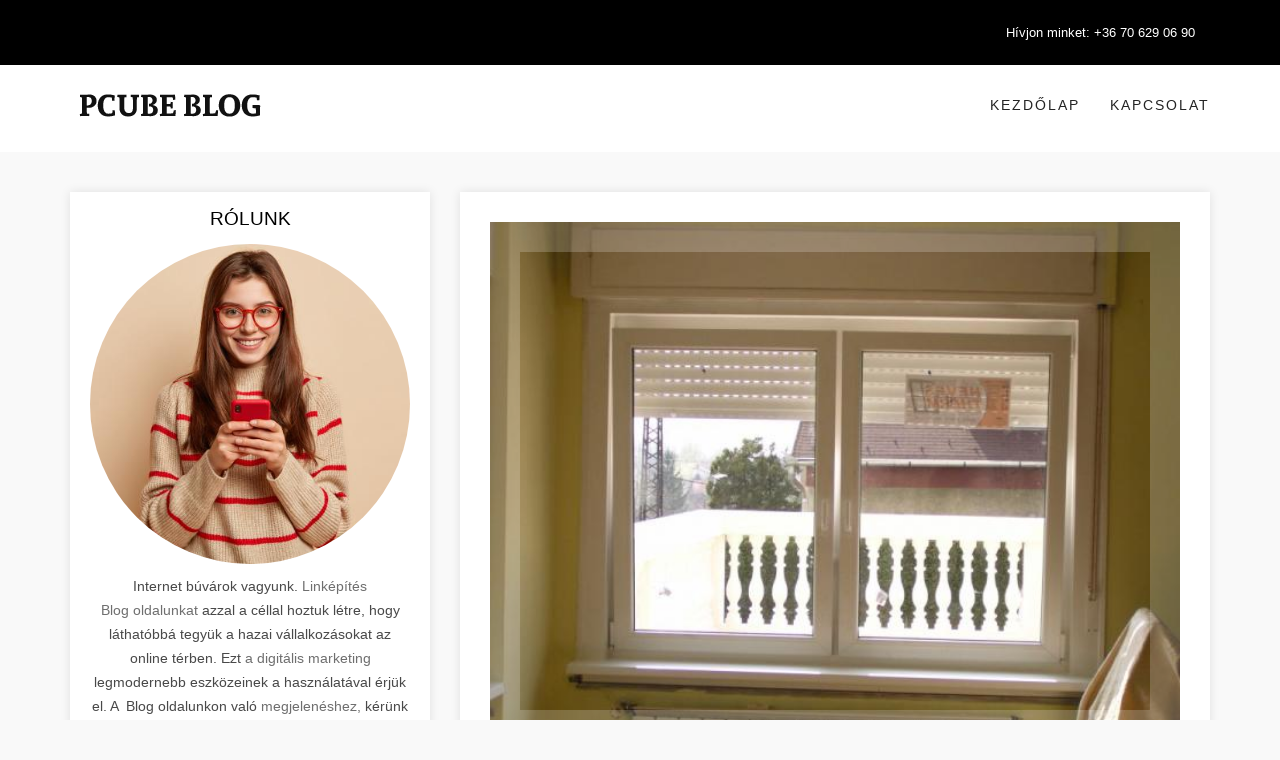

--- FILE ---
content_type: text/html; charset=UTF-8
request_url: https://blog.bioautowasche.at/ablakcsere/budapest/xiii-13-kerulet
body_size: 18413
content:
<!doctype html><html amp lang="hu"><head><!--====== Usefull Meta ======--><script async src="https://cdn.ampproject.org/v0.js"></script><script async custom-element="amp-bind" src="https://cdn.ampproject.org/v0/amp-bind-0.1.js"></script><meta charset="UTF-8"><meta name="viewport" content="width=device-width, initial-scale=1, shrink-to-fit=no"><title>Ablakcsere XIII. 13. kerület Budapest</title><link rel="canonical" href="https://blog.bioautowasche.at/ablakcsere/budapest/xiii-13-kerulet"><meta name="keywords" content="Ablakcsere XIII. 13. kerület Budapest"><meta name="author" content="RothCreative"><meta name="description" content="Ablakcsere XIII. 13. kerület Budapest"><meta property="og:title" content="Ablakcsere XIII. 13. kerület Budapest"><meta property="og:site_name" content="Ablakcsere XIII. 13. kerület Budapest"><meta property="og:url" content="https://blog.bioautowasche.at/ablakcsere/budapest/xiii-13-kerulet"><meta property="og:description" content="Ablakcsere XIII. 13. kerület Budapest"><meta property="og:image" content=""><meta name="DC.title" content="Ablakcsere XIII. 13. kerület Budapest" /><meta name="DC.subject" content="Ablakcsere XIII. 13. kerület Budapest" /><meta name="category" content="Regional: Hungary" /><meta name="DC.description" content="Ablakcsere XIII. 13. kerület Budapest"><meta name="DC.rights" content="Web design by rothcreative.hu" /><meta name="DC.language" content="hu" /><meta name="DC.coverage" content="Hungary" /><link rel="stylesheet" href="https://use.fontawesome.com/releases/v5.8.1/css/all.css" type="text/css"/><script type='application/ld+json'>
        {
            "@context": "https://www.schema.org",
            "@type": "ProfessionalService",
            "name": "Ablakcsere XIII. 13. kerület Budapest",
            "url": "https://smmk.hu/",
            "telephone": "(02) 9666 8794",
            "email": "info@smmk.hu",
            "logo": "https://smmk.hu/public/pages/img/header.jpg",
            "image": "",
            "description": "Ablakcsere XIII. 13. kerület Budapest",
            "address": {
                "@type": "PostalAddress",
                "streetAddress": "Csáktornya park 6.",
                "addressLocality": "Budapest",
                "postalCode": "1142",
                "addressCountry": "Hungary"
            },
            
            "geo": {
                "@type": "GeoCoordinates",
                "latitude": "47.5364341",
                "longitude": "19.1064453"
            },
            "hasMap": "https://maps.app.goo.gl/gZmpjKTQBr779NVj8",
            "openingHours": "Mo, Tu, We, Th, Fr 07:00-17:00",
            "contactPoint": {
                "contactType": "sales",
                "telephone": "(02) 9666 8794"
            }
        }
    </script><script async custom-element="amp-carousel" src="https://cdn.ampproject.org/v0/amp-carousel-0.1.js"></script><style amp-boilerplate>body{-webkit-animation:-amp-start 8s steps(1,end) 0s 1 normal both;-moz-animation:-amp-start 8s steps(1,end) 0s 1 normal both;-ms-animation:-amp-start 8s steps(1,end) 0s 1 normal both;animation:-amp-start 8s steps(1,end) 0s 1 normal both}@-webkit-keyframes -amp-start{from{visibility:hidden}to{visibility:visible}}@-moz-keyframes -amp-start{from{visibility:hidden}to{visibility:visible}}@-ms-keyframes -amp-start{from{visibility:hidden}to{visibility:visible}}@-o-keyframes -amp-start{from{visibility:hidden}to{visibility:visible}}@keyframes -amp-start{from{visibility:hidden}to{visibility:visible}}</style><noscript><style amp-boilerplate>body{-webkit-animation:none;-moz-animation:none;-ms-animation:none;animation:none}</style></noscript><style amp-custom>
      /*!
 * Bootstrap v3.3.7 (http://getbootstrap.com)
 * Copyright 2011-2016 Twitter, Inc.
 * Licensed under MIT (https://github.com/twbs/bootstrap/blob/master/LICENSE)
 *//*! normalize.css v3.0.3 | MIT License | github.com/necolas/normalize.css */
@font-face {
    font-family: "FontAwesome";
    src: url("https://somedomain.org/fonts/fontawesome-webfont.ttf");
  }
  html{font-family:sans-serif;-webkit-text-size-adjust:100%;-ms-text-size-adjust:100%}body{margin:0}article,header{display:block}a{background-color:transparent}a:active,a:hover{outline:0}b{font-weight:700}hr{height:0;-webkit-box-sizing:content-box;-moz-box-sizing:content-box;box-sizing:content-box}/*! Source: https://github.com/h5bp/html5-boilerplate/blob/master/src/css/main.css */@media print{*,:after,:before{color:#000;text-shadow:none;background:0 0;-webkit-box-shadow:none;box-shadow:none}a,a:visited{text-decoration:underline}a[href]:after{content:" (" attr(href) ")"}p{orphans:3;widows:3}}@font-face{font-family:'Glyphicons Halflings';src:url(../fonts/glyphicons-halflings-regular.eot);src:url(../fonts/glyphicons-halflings-regulard41d.eot?#iefix) format('embedded-opentype'),url(../fonts/glyphicons-halflings-regular.woff2) format('woff2'),url(../fonts/glyphicons-halflings-regular.woff) format('woff'),url(../fonts/glyphicons-halflings-regular.ttf) format('truetype'),url(../fonts/glyphicons-halflings-regular.svg#glyphicons_halflingsregular) format('svg')}*{-webkit-box-sizing:border-box;-moz-box-sizing:border-box;box-sizing:border-box}:after,:before{-webkit-box-sizing:border-box;-moz-box-sizing:border-box;box-sizing:border-box}html{font-size:10px;-webkit-tap-highlight-color:rgba(0,0,0,0)}body{font-family:"Helvetica Neue",Helvetica,Arial,sans-serif;font-size:14px;line-height:1.42857143;color:#333;background-color:#fff}a{color:#337ab7;text-decoration:none}a:focus,a:hover{color:#23527c;text-decoration:underline}a:focus{outline:5px auto -webkit-focus-ring-color;outline-offset:-2px}hr{margin-top:20px;margin-bottom:20px;border:0;border-top:1px solid #eee}h6{font-family:inherit;font-weight:500;line-height:1.1;color:inherit}h6{margin-top:10px;margin-bottom:10px}h6{font-size:12px}p{margin:0 0 10px}.text-left{text-align:left}.text-right{text-align:right}.text-center{text-align:center}ul{margin-top:0;margin-bottom:10px}ul ul{margin-bottom:0}.container{padding-right:15px;padding-left:15px;margin-right:auto;margin-left:auto}@media (min-width:768px){.container{width:750px}}@media (min-width:992px){.container{width:970px}}@media (min-width:1200px){.container{width:1170px}}.row{margin-right:-15px;margin-left:-15px}.col-lg-4,.col-lg-6,.col-lg-8,.col-md-4,.col-md-8,.col-sm-12,.col-sm-3,.col-sm-6,.col-sm-9,.col-xs-12{position:relative;min-height:1px;padding-right:15px;padding-left:15px}.col-xs-12{float:left}.col-xs-12{width:100%}@media (min-width:768px){.col-sm-12,.col-sm-3,.col-sm-6,.col-sm-9{float:left}.col-sm-12{width:100%}.col-sm-9{width:75%}.col-sm-6{width:50%}.col-sm-3{width:25%}}@media (min-width:992px){.col-md-4,.col-md-8{float:left}.col-md-8{width:66.66666667%}.col-md-4{width:33.33333333%}}@media (min-width:1200px){.col-lg-4,.col-lg-6,.col-lg-8{float:left}.col-lg-8{width:66.66666667%}.col-lg-6{width:50%}.col-lg-4{width:33.33333333%}}.pagination{display:inline-block;padding-left:0;margin:20px 0;border-radius:4px}.pagination>li{display:inline}.pagination>li>a{position:relative;float:left;padding:6px 12px;margin-left:-1px;line-height:1.42857143;color:#337ab7;text-decoration:none;background-color:#fff;border:1px solid #ddd}.pagination>li:first-child>a{margin-left:0;border-top-left-radius:4px;border-bottom-left-radius:4px}.pagination>li:last-child>a{border-top-right-radius:4px;border-bottom-right-radius:4px}.pagination>li>a:focus,.pagination>li>a:hover{z-index:2;color:#23527c;background-color:#eee;border-color:#ddd}.container:after,.container:before,.row:after,.row:before{display:table;content:" "}.container:after,.row:after{clear:both}
/*# sourceMappingURL=bootstrap.min.css.map */ body{font-family:Rubik,sans-serif;-webkit-font-smoothing:antialiased;font-smoothing:antialiased;font-size:14px;color:#494949;background:#f9f9f9;font-weight:400;line-height:24px}body,html{-moz-osx-font-smoothing:grayscale}a,a:active,a:focus{color:#6f6f6f;text-decoration:none}a:active,a:hover{color:#bc3131;text-decoration:none}.btn.active.focus,.btn.active:focus,.btn.focus,.btn:active.focus,.btn:active:focus,.btn:focus,a:active,a:focus,button:active,button:focus{outline:0}img{max-width:100%;height:auto}video{background-size:cover;display:table-cell;vertical-align:middle;width:100%}input,select,textarea{border:1px solid #d1d1d1;font-size:14px;padding:8px 15px;width:100%;max-width:100%;resize:none}input[type=submit]{width:auto}input[type=button],input[type=email],input[type=password],input[type=search],input[type=submit],input[type=text],textarea{-webkit-appearance:none;outline:0}input:focus,input[type=button]:focus,textarea:focus{outline:0}select::-ms-expand{display:none}iframe{border:0}p{margin:0 0 25px}b,strong{font-weight:600}hr{margin-top:30px;margin-bottom:30px;display:inline-block;width:100%}.last-paragraph-no-margin p:last-of-type{margin-bottom:0}.alt-font strong{font-weight:700}dl,ol,ul{list-style-position:outside;margin-bottom:0;padding-left:0}*{transition-timing-function:ease-in-out;-ms-transition-timing-function:ease-in-out;-moz-transition-timing-function:ease-in-out;-webkit-transition-timing-function:ease-in-out;-o-transition-timing-function:ease-in-out;transition-duration:.2s;-ms-transition-duration:.2s;-moz-transition-duration:.2s;-webkit-transition-duration:.2s;-o-transition-duration:.2s}:hover{transition-timing-function:ease-in-out;-ms-transition-timing-function:ease-in-out;-moz-transition-timing-function:ease-in-out;-webkit-transition-timing-function:ease-in-out;-o-transition-timing-function:ease-in-out;transition-duration:.2s;-ms-transition-duration:.2s;-moz-transition-duration:.2s;-webkit-transition-duration:.2s;-o-transition-duration:.2s}::selection{color:#000;background:#dbdbdb}::-moz-selection{color:#000;background:#dbdbdb}::-webkit-input-placeholder{color:#6f6f6f;text-overflow:ellipsis}::-moz-placeholder{color:#6f6f6f;text-overflow:ellipsis;opacity:1}:-ms-input-placeholder{color:#6f6f6f;text-overflow:ellipsis;opacity:1}.category_name a:focus,.category_name a:hover{color:#bc3131}.breadcrumbmenu header{position:inherit;left:inherit;top:inherit}.border{position:relative;border:0 solid #ddd;display:block;margin-bottom:20px}.border:after{content:"";position:absolute;left:0;top:0;border:30px solid rgba(255,255,255,.2);width:100%;height:100%}.category_name{margin-bottom:0}.category_name a{color:#eb6161}.padded{padding-left:0;padding-right:0}.Lpadded{padding-left:0}.Rpadded{padding-right:0}.margin{margin:20px 0}.leave{padding:30px 30px 0}.main-font{font-family:Roboto,sans-serif}h1,h2,h3,h4,h5,h6{margin:20px 0 10px;padding:0;letter-spacing:0;font-weight:400;font-family:Roboto,sans-serif;color:#000}h1{font-size:35px;line-height:70px}h2{font-size:55px;line-height:60px}h3{font-size:48px;line-height:54px}h4{font-size:40px;line-height:46px}h5{font-size:32px;line-height:40px}h6{font-size:25px;line-height:30px}.text-extra-small{font-size:11px;line-height:14px}.text-small{font-size:12px;line-height:20px}.text-medium{font-size:16px;line-height:23px}.text-large{font-size:18px;line-height:26px}.text-extra-large{font-size:20px;line-height:26px}.title-large{font-size:100px;line-height:95px}.title-extra-large{font-size:130px;line-height:120px}form input,form textarea{margin-bottom:20px;border-radius:10px}form button{border:1px solid transparent}.button{background-color:#eb6161;border:1px solid transparent;padding:6px 30px;color:#fff;display:inline-block;text-shadow:none;transition:all .5s ease}.button:focus,.button:hover,.scrollup:focus,.scrollup:hover,.sidebar .close:focus,.sidebar .close:hover{color:#fff;background-color:#bc3131}.breadcrumb .breadbg{background-color:#fff;padding:30px 0;display:table;width:100%}.breadcrumb .breadbg h2{font:500 20px Rubik,sans-serif;color:#000;letter-spacing:1px;text-transform:uppercase;margin-top:0}.breadcrumb .breadbg ul li{display:inline-block;padding:0 6px}.breadcrumb .breadbg ul li a{font:12px Rubik,sans-serif;color:#7d7d7d;letter-spacing:1px;text-transform:uppercase}.breadcrumb .breadbg ul li a:hover{color:#222;transition:all .5s ease}.breadcrumb .breadbg ul li:last-child:hover a{color:#7d7d7d}.inslide .carousel-caption{bottom:20%}.inslide h4,.inslide ul li a{color:#fff;text-shadow:none}.inslide ul li{display:inline-block;color:#fff;text-shadow:none}.inslide .item{max-height:500px;position:relative;overflow:hidden}.inslide .item:after{content:"";position:absolute;left:0;top:0;width:100%;height:100%;background:rgba(0,0,0,.6)}.pagination{margin:0;display:table;width:100%;text-align:center; margin-top: 15px;}.pagination li{display:inline-block}.pagination li:first-child{float:left}.pagination li:last-child{float:right}.pagination li a{border:transparent;background-color:transparent;color:#000}.pagination li.active a,.pagination li:hover a{background-color:#eb6161;color:#fff}.scrollup{background:#eb6161;bottom:30px;display:none;width:40px;height:40px;line-height:35px;position:fixed;right:30px;z-index:9999;text-align:center;color:#fff;font-size:26px;border:1px solid #fff;transition:all .5s ease}.overlay{position:fixed;top:0;left:0;width:100%;height:100%;background:rgba(0,0,0,.6);z-index:99;opacity:0;visibility:hidden}.overlay.open{visibility:visible;left:0;opacity:1;transition:all .5s ease}blockquote{border-left-color:#eb6161}blockquote small{font-size:13px;font-style:italic;color:#eb6161;position:relative}blockquote small:after,blockquote small:before{content:"\f0b1";position:absolute;left:-15px;top:-8px;font-family:icofont}blockquote small:before{content:"\f0b2";left:inherit;right:-15px;top:inherit;bottom:-8px}.switch-color{left:-120px;position:fixed;top:170px;z-index:999;transition:all .5s ease}.switch-color .icon{background:#eb6161;border-color:#ddd;border-style:solid solid solid none;border-width:1px 1px 1px 0;cursor:pointer;float:right;width:40px;height:40px;line-height:40px;text-align:center}.switch-color .icon i{color:#fff;font-size:21px}.switch-color .box{background-image:url(images/switchbg.jpg);background-size:cover;border:1px solid #ddd;border-radius:0;cursor:pointer;float:right;font-size:12px;padding:6px;width:120px;position:relative}.switch-color .box:after{content:"";position:absolute;left:0;top:0;width:100%;height:100%;background-color:rgba(0,0,0,.7)}.switch-color .box ul{display:inline-block;position:relative;z-index:2}.switch-color .box h4{color:#212121;font-size:16px;font-weight:600;letter-spacing:1px;margin:0;padding:5px 0;text-align:center;text-transform:uppercase}.switch-color li{display:block}.switch-color li a{border:4px solid #ddd;display:inline-block;width:28px;height:28px;border-radius:50%;margin:4px 10px}#load{position:fixed;left:0;top:0;background-color:#f9f9f9;width:100%;height:100%}#loader{position:absolute;left:50%;top:50%;transform:translateX(-50%) translateY(-50%)}.header{position:absolute;left:0;top:0;width:100%;z-index:2}.headtop{background:#111;padding:10px 0}.headtop input[type=search]{background:0 0;border-radius:20px;padding:5px 35px 5px 20px;margin:5px 0 0;color:#fff}.headtop input[type=search]::-moz-placeholder{color:#fff}.headtop input[type=search]::-webkit-input-placeholder{color:#fff}.header .headmenu .menu{text-align:right;padding:18px 0}.headtop .search i{position:absolute;right:30px;top:14px;color:#fff}.headmenu{background:#fff;padding:10px 0}.head_two{background:#f6f6f6;padding:20px}.head_two header.header{position:inherit;top:inherit;left:inherit}.head_two .headtop{background-color:#fff;padding:20px 0;display:table;width:100%}.head_two .headtop .social{margin-top:10px}.menu{padding:30px 0;position:relative;text-align:left}.menu>ul>li{display:inline-block;padding:0 30px 0 0}.menu>ul>li>a{color:#242424;font:14px Rubik,sans-serif;letter-spacing:2px;text-transform:uppercase;transition:all .5s ease}.menu>ul>li>a:hover{color:#bc3131}.menu>ul>li:last-child{float:right;padding-right:0;color:#242424}.menu ul>li>ul{position:absolute;top:70px;-webkit-transform:rotateX(-90deg);-moz-transform:rotateX(-90deg);-ms-transform:rotateX(-90deg);-o-transform:rotateX(-90deg);transform:rotateX(-90deg);opacity:0;background-color:#fff;box-shadow:0 0 10px 0 rgba(0,0,0,.1);width:170px;transition:all .5s ease;z-index:9999}.menu ul>li>ul>li{display:block;width:100%;text-align:left;padding:10px 20px;border-bottom:1px solid #ddd}.menu ul>li>ul>li:last-child{border-bottom:none}.menu ul>li>ul:after{content:"";position:absolute;left:0;top:-25px;width:100%;height:25px;background-color:#fff}.menu ul>li>ul>li>a{font-size:12px}.menu ul>li>ul>li>ul{left:inherit;right:-170px;top:45px}.head_two header ul li ul:after,.menu ul>li>ul>li>ul:after{display:none}.headmenu.affix{top:0;left:0;width:100%;border-bottom:1px solid #ddd;z-index:999}.baricon,.headmenu ul li .marrow,.menu ul li .marrow,.menu ul li .sinmenu{display:none}.head_two .search{position:absolute;left:0;top:0;width:100%;height:100%;background:#f6f6f6;display:none}.head_two .search input[type=search]{background-color:transparent;border:none;padding-right:40px;height:100%;padding-left:10px;font:14px Rubik,sans-serif;text-transform:capitalize;color:#242424}.head_two .search input[type=search]::-moz-placeholder{opacity:1;color:#242424}.head_two .search input[type=search]::-webkit-placeholder{opacity:1;color:#242424}.head_two .search .icofont-close-line{position:absolute;right:0;top:30px;color:#242424;cursor:pointer;font-size:24px;transition:all .5s ease}.head_two .search .icofont-close-line:hover{color:#7d7d7d;transition:all .5s ease}.sub{display:inline-block;padding:15px 30px;border:1px solid #ccc;border-radius:30px;background-color:transparent;font:14px Rubik,sans-serif;text-transform:uppercase;letter-spacing:2px;margin-top:5px}.sub i{padding:0 10px 0 0}.homesecond .owl-nav .owl-prev{left:10px}.homesecond .owl-nav .owl-next{right:10px}.photohead{background:#000;padding:10px 0}.photohead .sclose,.photohead input[type=search]{display:none}.photohead .sclose{color:#fff;position:fixed;right:15px;top:15px;cursor:pointer;display:none}.photohead .search{display:inline-block}.photohead .search button{display:none}.photohead .search i{float:right;color:#fff;cursor:pointer;padding:0;transition:all .5s ease;font-size:12px}.photohead .search i:hover,.photohead .search.opensearch button:hover{color:#bc3131;transition:all .5s ease}.photohead .search.opensearch{position:fixed;left:0;top:0;width:100%;height:100%;z-index:999;background:#000}.photohead .search.opensearch .search-header{margin:250px auto;width:45%;position:relative}.photohead .search.opensearch input[type=search]{display:block;background:0 0;border-bottom:1px solid #fff;border-left:none;border-right:none;border-top:none;border-radius:0;font-size:30px;line-height:40px;padding:20px 38px 20px 2px;text-transform:capitalize;font-family:Roboto,sans-serif;font-weight:300;color:#fff}.photohead .search.opensearch input[type=search]::-moz-placeholder{opacity:1;color:#666}.photohead .search.opensearch input[type=search]::-webkit-placeholder{opacity:1;color:#666}.photohead .search.opensearch .psearch{display:none}.photohead .search.opensearch button{position:absolute;right:0;top:40px;background:0 0;border:none;color:#fff;display:block;transition:all .5s ease}.photohead .search.opensearch .sclose{display:block}.callto{display:inline-block}.callto li{display:inline-block;padding:15px 15px 15px 0}.callto li a{display:block;font:13px Rubik,sans-serif;color:#fff;transition:all 50ms ease;position:relative}.callto li a:hover{color:#bc3131;transition:all 50ms ease}.sidebar .close{width:20px;height:20px;line-height:20px;text-align:center;color:#fff;background-color:#eb6161;opacity:1;position:absolute;right:15px;top:22px;font-size:14px}.sidebar ul li{display:block;padding-left:10px;padding-top:20px}.sidebar ul li a{color:#242424;font:14px Rubik,sans-serif;letter-spacing:2px;text-transform:uppercase;transition:all .5s ease}.sidebar ul li a:hover{color:#7d7d7d}.sidebar .blogpost{margin-top:30px;margin-bottom:30px;display:inline-block;width:100%}.sidebar .blogpost li{display:block}.sidebar .blogpost li a{text-transform:capitalize;font-size:13px;letter-spacing:1px}.sidebar .tag_cloud{margin-bottom:30px}.sidebar{position:fixed;left:-300px;top:0;width:100%;z-index:999;height:100%;overflow-x:hidden;overflow-y:scroll;padding:0 20px 0 2em;width:300px;background-color:#fff;box-shadow:.067em 0 2.333em rgba(0,0,0,.18);visibility:hidden;opacity:0;transition:all .5s ease}.sidebar.open{visibility:visible;left:0;opacity:1;transition:all .5s ease}.slider .item{max-height:700px;min-height:100%}.slider .item:after{content:"";position:absolute;left:0;top:0;width:100%;height:100%;background:-webkit-linear-gradient(rgba(0,0,0,0) 0,rgba(0,0,0,0) 30%,rgba(0,0,0,.7) 100%);background:-o-linear-gradient(rgba(0,0,0,0) 0,rgba(0,0,0,0) 30%,rgba(0,0,0,.7) 100%);background:-ms-linear-gradient(rgba(0,0,0,0) 0,rgba(0,0,0,0) 30%,rgba(0,0,0,.7) 100%);background:-moz-linear-gradient(rgba(0,0,0,0) 0,rgba(0,0,0,0) 30%,rgba(0,0,0,.7) 100%)}.slider .owl-nav .owl-next,.slider .owl-nav .owl-prev{position:absolute;left:0;bottom:40%;width:40px;height:40px;line-height:32px;text-align:center;border-radius:0;background-color:rgba(255,255,255,.4);margin-right:0;margin-left:0;display:block}.slider .owl-nav .owl-next:hover,.slider .owl-nav .owl-prev:hover{background-color:rgba(255,255,255,.4)}.slider .owl-nav .owl-next{left:inherit;right:0}.slider .owl-dots{position:absolute;bottom:20px;width:100%}.slider .owl-dots .owl-dot.active span,.slider .owl-dots .owl-dot:hover span{background-color:#eb6161}.head_two .mainslide .owl-prev{left:15px}.head_two .mainslide .owl-next{right:15px}.home_tslide .owl-nav.disabled{display:block}.slider .carousel-caption span a{border-top:1px solid #fff;border-bottom:1px solid #fff;color:#fff;padding:5px;text-shadow:none}.slider .carousel-caption h5{font-size:28px}.slider .carousel-caption h5,.slider .carousel-caption p{color:#fff;text-shadow:none}.slider .owl-item.active .carousel-caption{animation:fadeInUp 1s linear}@keyframes fadeInUp{from{opacity:0;transform:translate3d(0,100%,0)}to{opacity:1;transform:none}}@-webkit-keyframes fadeInUp{from{opacity:0;transform:translate3d(0,100%,0)}to{opacity:1;transform:none}}@-moz-keyframes fadeInUp{from{opacity:0;transform:translate3d(0,100%,0)}to{opacity:1;transform:none}}.slider .slidebox{height:210px;overflow:hidden;margin-bottom:15px;position:relative;transition:all 2s ease}.slider .slidebox:hover img{transform:scale(1.1);-webkit-transform:scale(1.1);-moz-transform:scale(1.1);-ms-transform:scale(1.1);-o-transform:scale(1.1);transition:all 2s ease}.slider .slidebox.lastbox{margin-bottom:0}.slider .slidebox .sdata{position:absolute;left:0;bottom:0;padding:20px;width:100%}.slider .slidebox .sdata h6,.slider .slidebox .sdata h6 a,.slider .slidebox .sdata p,.slider .slidebox .sdata span{color:#fff;margin:0;position:relative;z-index:1}.slider .slidebox:after{content:"";position:absolute;left:0;top:0;width:100%;height:100%;background:linear-gradient(rgba(0,0,0,0) 0,rgba(0,0,0,0) 30%,rgba(0,0,0,.7) 100%);background:-webkit-linear-gradient(rgba(0,0,0,0) 0,rgba(0,0,0,0) 30%,rgba(0,0,0,.7) 100%);background:-moz-linear-gradient(rgba(0,0,0,0) 0,rgba(0,0,0,0) 30%,rgba(0,0,0,.7) 100%);background:-ms-linear-gradient(rgba(0,0,0,0) 0,rgba(0,0,0,0) 30%,rgba(0,0,0,.7) 100%);background:-o-linear-gradient(rgba(0,0,0,0) 0,rgba(0,0,0,0) 30%,rgba(0,0,0,.7) 100%)}.blog{margin:40px 0}.weekday{margin-bottom:30px}.weekday .social{width:6.467em;float:left;margin-top:12px}.weekday .social li{display:block;padding-left:15px}.weekday .social li:first-child{width:60px;height:60px;padding:12px;text-align:center;background-color:#eb6161;margin-bottom:40px;transform:rotate(45deg);-webkit-transform:rotate(45deg);-moz-transform:rotate(45deg);-ms-transform:rotate(45deg);-o-transform:rotate(45deg)}.weekday .social li:first-child a{line-height:16px;color:#fff;transform:rotate(-45deg);-webkit-transform:rotate(-45deg);-moz-transform:rotate(-45deg);-ms-transform:rotate(-45deg);-o-transform:rotate(-45deg)}.weekday .social li:first-child:after,.weekday .social li:first-child:before{content:"";position:absolute;right:-12px;bottom:-29px;width:1px;height:35px;background-color:#eb6161;transform:rotate(-45deg);-webkit-transform:rotate(-45deg);-moz-transform:rotate(-45deg);-ms-transform:rotate(-45deg);-o-transform:rotate(-45deg)}.weekday .social li:first-child:before{bottom:inherit;top:-52px;right:37px;height:61px;transform:rotate(-135deg);-webkit-transform:rotate(-135deg);-moz-transform:rotate(-135deg);-ms-transform:rotate(-135deg);-o-transform:rotate(-135deg)}.weekday .excerpt_data{width:calc(100% - 6.5em);width:-webkit-calc(100% - 6.5em);width:-moz-calc(100% - 6.5em);overflow:auto;vertical-align:top;border-top:1px solid #eb6161;text-align:center}.border img,.weekday .excerpt_data img{width:100%}.blog h6{margin:5px 0}.blog h6 a{color:#010101}.blog .players{width:100%;height:300px}.blog .meta-share{position:relative;margin-bottom:20px}.blog .meta-share:after,.blog .meta-share:before{content:"";position:absolute;left:0;top:50%;height:1px;width:50px;background-color:#ddd}.blog .meta-share:before{left:inherit;right:0}.blog_two .excerpt_data{width:100%;text-align:left;border-top:none}.blog_two .excerpt_data .social{width:auto;float:inherit;display:inline-block;margin:5px 0 10px}.blog_two .excerpt_data .social li{display:inline-block}.blog_two .excerpt_data .social li:first-child{display:none}.blog_two .category_name{display:inline-block;padding-right:20px}.blog_two .category_name i{width:30px;height:30px;line-height:30px;text-align:center;border-radius:50%;border:1px solid #eb6161;color:#eb6161;margin-right:5px}.blog_two .excerpt_data article{position:relative;z-index:1;margin:-70px 30px 0;padding:20px;background-color:#fff}.blog_two .white_box{background-color:#fff;padding:30px;box-shadow:0 0 10px 0 rgba(0,0,0,.1)}.blog_two .white_box article{padding:0;margin:0}.blog_two .white_box .weekday{margin-bottom:0}.blog .bleft .border:after,.blog_two .top_box .border:after{border:none}.blog_two .top_box .social{display:block;margin-top:-65px;position:relative;z-index:1}.blog_two .top_box article{margin:0;padding:20px 20px 0;background-color:transparent;text-align:center;position:inherit}.blog_two .top_box .top{position:absolute;left:0;top:0;width:100%;background-color:rgba(255,255,255,.8);padding:0 0 10px}.blog_two .top_box .weekday{position:relative;margin-bottom:0}.blog .bleft .social{margin-top:-40px;margin-bottom:0}.rightblog .aboutimg{border-radius:50%;margin-bottom:10px} .aboutimg img{object-position:center;object-fit:cover} .postimage img{object-position:center;object-fit:cover}.rightblog article{margin-bottom:20px;padding:0 20px 22px;background-color:#fff;box-shadow:0 0 10px 0 rgba(0,0,0,.1)}.rightblog article h6{margin-top:12px;font-weight:400;display:inline-block;position:relative;text-transform:uppercase;margin-bottom:10px;font-size:19px}.rightblog article h6:after,.rightblog article h6:before{position:absolute;left:-90px;top:50%;border-top:1px dashed #ddd;height:1px;width:70px}.rightblog article h6:before{left:inherit;right:-90px}.rightblog .cate li{display:block;text-align:left;padding:5px 0 10px}.rightblog .tag{text-align:left}.rightblog .tag li{display:inline-block;margin-bottom:10px;margin-right:5px}.rightblog .tag li a{border:1px solid #eb6161;padding:5px 20px;border-radius:20px;overflow:inherit}.rightblog .cate li:last-child{padding-bottom:0}.rightblog .cate li a{font-size:12px;text-transform:uppercase}.rightblog input[type=email]{border-radius:5px;margin-bottom:20px}.blogpost .head{margin-bottom:10px}.blogpost a{line-height:18px;display:block}.blogpost span{font-size:11px;padding-right:5px}.blogpost span a{display:inline-block;padding-right:15px;color:#eb6161;position:relative;text-transform:uppercase}.blogpost span a:after{content:"/";position:absolute;right:0;top:0;color:#494949}.tag_cloud{position:relative;overflow:hidden;display:block}.tag_cloud .tagimg img{width:100%}.tag_cloud .tagimg:after,.tag_cloud .tagimg:before{content:"";position:absolute;left:0;top:0;width:100%;height:100%;background-color:rgba(0,0,0,.6)}.tag_cloud .tagimg:before{transform:scale3d(1.9,1.4,1) rotate3d(0,0,1,155deg) translate3d(0,100%,0);-webkit-transform:scale3d(1.9,1.4,1) rotate3d(0,0,1,155deg) translate3d(0,100%,0);-moz-transform:scale3d(1.9,1.4,1) rotate3d(0,0,1,155deg) translate3d(0,100%,0);-ms-transform:scale3d(1.9,1.4,1) rotate3d(0,0,1,155deg) translate3d(0,100%,0);-o-transform:scale3d(1.9,1.4,1) rotate3d(0,0,1,155deg) translate3d(0,100%,0);background-color:rgba(255,255,255,.2);transition:all .8s ease}.tag_cloud:hover .tagimg:before{transform:scale3d(1.9,1.4,1) rotate3d(0,0,1,155deg) translate3d(0,-130%,0);-webkit-transform:scale3d(1.9,1.4,1) rotate3d(0,0,1,155deg) translate3d(0,-130%,0);-moz-transform:scale3d(1.9,1.4,1) rotate3d(0,0,1,155deg) translate3d(0,-130%,0);-ms-transform:scale3d(1.9,1.4,1) rotate3d(0,0,1,155deg) translate3d(0,-130%,0);-o-transform:scale3d(1.9,1.4,1) rotate3d(0,0,1,155deg) translate3d(0,-130%,0);transition:all .8s ease}.tag_cloud h5{color:#fff}.tag_cloud .carousel-caption{left:50%;right:inherit;bottom:100px;z-index:1;transform:translateX(-50%);-webkit-transform:translateX(-50%);-moz-transform:translateX(-50%);-ms-transform:translateX(-50%);-o-transform:translateX(-50%);width:90%}.articles .weekday .excerpt_data{width:100%;padding:15px;background-color:#fff;box-shadow:0 0 10px 0 rgba(0,0,0,.1);border-top:transparent}.articles .weekday .excerpt_data p{line-height:18px;font-size:13px;margin-bottom:10px}.articles h6,.insta h6{font-size:18px;font-weight:600}.articles h6 i,.insta h6 i{padding-right:10px}.articles .weekday h6{font-size:14px;margin:5px 0}.articles .button{padding:4px 20px}.insta img{filter:grayscale(80%);-webkit-filter:grayscale(80%);transform:scale(1);-webkit-transform:scale(1);-moz-transform:scale(1);-ms-transform:scale(1);-o-transform:scale(1);transition:all 2s ease}.insta .item{position:relative;cursor:pointer}.insta .owl-item{overflow:hidden}.insta .item:after{content:"";position:absolute;left:0;top:0;width:100%;height:100%;background-color:rgba(255,255,255,.1);opacity:0;transition:all .5s ease}.insta .item:hover:after{opacity:1;transition:all .5s ease}.insta .item:hover img{filter:grayscale(0);-webkit-filter:grayscale(0);transform:scale(1.2);-webkit-transform:scale(1.2);-moz-transform:scale(1.2);-ms-transform:scale(1.2);-o-transform:scale(1.2);transition:all 2s ease}.footer{background-color:#111;padding:20px 0}.social{margin-top:3px}.fmenu li,.social li{display:inline-block;padding:5px}.social li a{display:block}.social li a i{display:inline-block;width:30px;height:30px;line-height:30px;border-radius:50%;background-color:#333;text-align:center;color:#fff}.social li a:hover .fa-facebook{background-color:#3b5997}.social li a:hover .fa-twitter{background-color:#00aced}.social li a:hover .fa-pinterest-p{background:#cb2027}.social li a:hover .fa-instagram{background:rgba(0,0,0,0) url(images/insta-bg.gif) no-repeat scroll 0 0}.social li a:hover .fa-google-plus{background-color:#cd3627}.social li a:hover .fa-youtube-play{background-color:red}.social li a:hover .fa-linkedin{background-color:#069}.social li a:hover .fa-tumblr{background-color:#304e6c}.fmenu{margin-top:15px}.fmenu li a{font:400 14px Rubik,sans-serif;text-transform:uppercase}.copyright{background-color:#000;padding:15px 0;letter-spacing:1px}.copyright p{font:400 12px Rubik,sans-serif;margin-bottom:0;color:#6f6f6f}.photofoot p{font:14px/20px Rubik,sans-serif;text-align:justify;padding-left:5px;color:#6f6f6f}.photofoot h3,.photofoot h4{font-size:24px;font-weight:500;line-height:24px;color:#fff;margin:15px 0 15px;text-transform:capitalize}.photofoot address{font:14px/24px Rubik,sans-serif;margin-top:23px;color:#6f6f6f}.callaction{padding:15px 0;background:#bc3131}.callaction p{margin:0;font:400 18px Rubik,sans-serif;color:#fff;padding:15px 0}.callaction a{display:inline-block;border-radius:20px;background:0 0;padding:10px 15px;font:400 14px Rubik,sans-serif;color:#fff;border:1px solid #fff;margin-left:20px;text-transform:uppercase;transition:all .5s ease}.callaction a i{padding-left:5px}.callaction a:hover{background:#fff;color:#bc3131}.clientsay{background-image:url(images/cbg.jpg);background-repeat:no-repeat;background-attachment:fixed;background-size:cover;position:relative}.clientsay:after{content:"";position:absolute;left:0;top:0;width:100%;height:100%;background-color:rgba(0,0,0,.7)}.clientsay .cbox{border:1px solid #fff;margin:40px 0;padding:20px 20px 0;color:#fff;position:relative;z-index:1}.clientsay .cbox i{display:block;font-size:30px;padding-bottom:10px}.clientsay .cbox span{font-size:24px}.blog .bloddetail hr{margin:10px 0}.bloddetail .related_post .artslide h6{font-size:14px;line-height:20px}.blog h6.margin i{color:#eb6161}.contact{margin:40px 0 0}.contact .location{margin:20px 0 30px;display:table;width:100%}.contact .location i{color:#eb6161;font-size:24px}.contact .location h6{margin:10px 0 0}.maps{width:100%;height:400px}.commentview .excerpt_data article{position:inherit;z-index:1;margin:0;padding:0;background-color:transparent}.commentview .weekday{margin-bottom:0;border-bottom:1px solid #ddd;padding-bottom:15px}.commentbox{margin-bottom:60px}.commentbox img{float:left;border-radius:50%;margin-right:15px}.commentbox .comment-list li{display:block;position:relative;margin-bottom:50px;border-bottom:1px dashed #ddd}.commentbox .comment-list h6{font-size:14px;line-height:20px}.commentbox .comment-list li:last-child{border-bottom:none}.commentbox .data span{position:absolute;right:0;top:0}.commentbox .data span a{font-style:inherit;color:#eb6161;font-size:12px}.commentview .leave{padding:0}.mevent{margin-top:30px}.mevent .mbox{background-color:#fff;box-shadow:0 0 10px 0 rgba(0,0,0,.1);padding:40px 50px 40px}.mevent .linebar{border-top:2px solid #eb6161;width:10%;padding:20px 0 0}.mevent .ipost{position:relative}.mevent .ipost:after{content:"";position:absolute;left:0;right:0;top:15px;bottom:15px;width:0;border-top:1px solid #fff;border-bottom:1px solid #fff;transition:all .5s ease;-webkit-transition:all .5s ease;-moz-transition:all .5s ease;-ms-transition:all .5s ease;-o-transition:all .5s ease}.mevent .ipost:before{content:"";position:absolute;left:15px;right:15px;top:0;bottom:0;height:0;border-left:1px solid #fff;border-right:1px solid #fff;transition:all .5s ease;-webkit-transition:all .5s ease;-moz-transition:all .5s ease;-ms-transition:all .5s ease;-o-transition:all .5s ease}.mevent .ipost:hover:after{width:100%;transition:all .5s ease}.mevent .ipost:hover:before{height:100%;transition:all .5s ease}.mevent .ipost:hover{box-shadow:0 0 10px 0 rgba(0,0,0,.1)}.mevent .ipost a{position:absolute;left:50%;top:50%;transform:translate(-50%);-webkit-transform:translate(-50%);-moz-transform:translate(-50%);-ms-transform:translate(-50%);-o-transform:translate(-50%);padding:5px 15px;z-index:1}#newsletter .close{position:absolute;right:0;z-index:99;width:25px;height:25px;background:#eb6161;color:#fff;opacity:1;text-shadow:none;top:-25px;transition:all .5s ease}#newsletter .close:hover{background-color:#bc3131;transition:all .5s ease}#newsletter .modal-content{border-radius:0;text-align:center;background-image:url(images/newsbg.jpg);background-repeat:no-repeat;background-size:cover;position:relative}#newsletter .modal-content:after{content:"";position:absolute;left:0;top:0;width:100%;height:100%;background-color:rgba(255,255,255,.5)}#newsletter .modal-header{border-bottom:none;position:relative;z-index:1}#newsletter .modal-header p{margin-bottom:0;color:#111;font-size:16px}#newsletter .modal-body{padding:20px 60px;position:relative;z-index:1}#newsletter .modal-body input[type=email]{margin-bottom:20px;border-radius:5px;border:1px solid #ddd}#newsletter .modal-body .button{border:1px solid #eb6161}#newsletter .modal-body .button:hover{border:1px solid #bc3131}@media screen and (min-width:768px) and (max-width:2400px){header ul li:hover>ul{-webkit-transform:rotateX(0);-moz-transform:rotateX(0);-ms-transform:rotateX(0);-o-transform:rotateX(0);transform:rotateX(0);opacity:1;transition:all .5s ease}}@media screen and (min-width:992px) and (max-width:1199px){.headmenu ul li,.rightblog .blogpost .col-sm-12.col-lg-8{padding:17px}.blog .meta-share::after,.blog .meta-share::before{display:none}.slider .carousel-caption h5{font-size:18px;line-height:20px}.mevent .mbox{padding:26px}.slider .slidebox{height:auto}.slider .slidebox img{width:100%}.header .headmenu .menu{padding:0}.rightblog article h6::after,.rightblog article h6::before{width:40px;left:-50px}.rightblog article h6::before{right:-50px;left:inherit}hr{margin:20px 0}}@media screen and (min-width:768px) and (max-width:991px){.Lpadded{padding-left:15px}.Rpadded{padding-right:15px}hr{margin-top:0}.menu ul>li>ul,header ul>li>ul{top:57px}.blog .meta-share::after,.blog .meta-share::before{display:none}.button,.pagination{margin-bottom:20px}.rightblog .blogpost .col-sm-12.col-lg-8{padding:20px}.headmenu ul li{padding:11px 8px}.headmenu ul li a{font-size:14px}.head_two .header .social{text-align:center}.sub{display:table;margin:5px auto 0}.menu ul li{padding-right:12px}.slider .slidebox{height:auto}.header .headmenu .menu{padding:0}}@media screen and (min-width:0) and (max-width:767px){.mcenter{text-align:center}.mleft{text-align:left}.Lpadded{padding-left:15px}.Rpadded{padding-right:15px}h6{font-size:14px;line-height:20px}.blog_two .commentview .excerpt_data article,.blog_two .top_box .social,hr{margin-top:0}.social{text-align:center}.menu{padding:20px 0}.menu a span{padding-right:50px}.commentbox img{float:inherit}.baricon,.menu ul li .marrow,.menu ul li .sinmenu,header ul li,header ul li .marrow{display:block}.headmenu ul li,.menu ul li{text-align:left;padding:8px 0;border-bottom:1px solid #ddd;display:block}.baricon button{position:absolute;right:15px;top:-44px;cursor:pointer;width:33px;height:33px;line-height:33px;text-align:center;color:#fff;background-color:#eb6161}header .menu .baricon button{top:15px;right:0;border:0px}.headmenu ul li .marrow,.menu ul li .marrow{display:inline-block;float:right;width:33px;height:33px;line-height:33px;text-align:center;color:#fff;cursor:pointer;background-color:#eb6161}.sinmenu{color:#eb6161;float:right;font-size:16px;cursor:pointer}.menu li .insubmenu,.menu li .submenu,.menu ul{position:inherit;top:inherit;transform:inherit;opacity:1;width:100%;margin-top:15px;transition:all .5s ease}.menu li .insubmenu{box-shadow:none;margin-top:0}.menu li .insubmenu li{border-bottom:none;padding:5px 10px}.headmenu li .submenu li,.menu li .submenu li{padding:10px 20px}.header,header .affix{position:inherit;left:inherit;top:inherit}.head_two .search{position:relative;top:inherit;height:auto}.head_two .search .icofont-close-line{top:3px}.social li a i{width:22px;height:22px;line-height:22px;font-size:11px}.menu>ul>li:last-child{float:inherit}.head_two .search .icofont-close-line{font-size:18px;top:10px}.blog .meta-share::after,.blog .meta-share::before,.slider .owl-dots{display:none}.button,.pagination,.rightblog .tag li{margin-bottom:20px}.mevent .mbox .button,.rightblog .tag li a.button{margin-bottom:0}.rightblog article h6::after,.rightblog article h6::before{width:60px}.rightblog article h6::after{left:-70px}.rightblog article h6::before{right:-70px}.mevent .mbox,.rightblog .blogpost .col-sm-12.col-lg-8{padding:20px}.weekday .social{text-align:inherit}.weekday .social li{padding-left:20px}.inslide h4,.slider .carousel-caption h5{font-size:22px;line-height:20px}.slider .carousel-caption{bottom:0}.head_two{padding:0}.callaction a{margin-top:20px}.blog_two .category_name,.blog_two .excerpt_data .social li,.blog_two .excerpt_data article,.head_two .header .social li{padding:3px}.sub,header .logo{display:table;margin:5px auto 0}.blog_two .excerpt_data article{margin:-20px 0 0;text-align:center}.slider .slidebox{height:auto}.photohead .search.opensearch .search-header{width:90%}}@media (max-width:476px){.callto li a{font-size:11px}.collapsed {display: block;}.collapse{display: none} }


    </style></head><script async custom-element="amp-carousel" src="https://cdn.ampproject.org/v0/amp-carousel-0.1.js"></script><body class="breadcrumbmenu" ><header class="header"><div class="photohead"><div class="container"><div class="row"><div class="col-xs-12 col-sm-12 col-lg-12 text-right mcenter"><ul class="callto"><li><a href="tel:+36 70 629 06 90" title="Hívjon minket!">Hívjon minket: +36 70 629 06 90</a></li></ul></div></div></div></div><div class="headmenu" data-spy="affix" data-offset-top="60" data-offset-bottom="200"><div class="container"><div class="row"><div class="col-xs-12 col-sm-3 col-lg-4"><a href="/" class="logo" title="Keresőoptimalizálás, online marketing"><amp-img src="/public/pages/images/logo.png" width="200" height="60"></amp-img></a></div><div class="col-xs-12 col-sm-9 col-lg-8 text-right"><div class="menu"><a class="baricon"><span>Menü</span><button on="tap:AMP.setState({visible: !visible})" class="fa fa-bars"></button></a><ul class="collapse" [class]="visible ? 'collapsed' : 'collapse'"><li><a title="Kezdőlap" href="/">Kezdőlap</a></li><li><a title="Kapcsolat" href="/kapcsolat">Kapcsolat</a></li></ul></div></div></div></div></div></header><!--============ Blog ============--><div class="blog blog_two"><div class="container"><div class="row"><!--============ Blog-Left ============--><div class="col-sm-12 col-md-4 col-lg-4 text-center"><div class="rightblog"><article><div class="head"><h6>Rólunk</h6></div><amp-img class="aboutimg" src="/public/uploads/contents/resized/front/[base64].jpg" layout="responsive" width="320" height="320" title="Ablakcsere XIII. 13. kerület Budapest" alt="Ablakcsere XIII. 13. kerület Budapest"></amp-img><p>Internet búvárok vagyunk. <a href="https://softsolutions.hu">Linképítés Blog&nbsp;oldalunkat</a> azzal a céllal hoztuk létre, hogy láthatóbbá tegyük a hazai vállalkozásokat az online térben. Ezt <a href="https://effix.hu/">a digitális marketing</a> legmodernebb eszközeinek a használatával érjük el. A&nbsp; Blog&nbsp;oldalunkon való <a href="https://dna.hu/">megjelenéshez,</a> kérünk küld el üzenetedet a Kapcsolat menüpontban. <a href="https://www.linkedin.com/in/miklos-roth-marketing/?locale=en_US">International Seo Expert</a>.</p><a href="/kapcsolat" class="button">Kapcsolat</a></article><article><div class="head"><h6>Megyék</h6></div><div class="cate"><a href="/blog/bacs-kiskun/oldal/1" title="Bács-Kiskun">Bács-Kiskun </a><a href="/blog/baranya/oldal/1" title="Baranya">Baranya </a><a href="/blog/bekes/oldal/1" title="Békés">Békés </a><a href="/blog/borsod-abauj-zemplen/oldal/1" title="Borsod-Abaúj-Zemplén">Borsod-Abaúj-Zemplén </a><a href="/blog/budapest/oldal/1" title="Budapest">Budapest </a><a href="/blog/csongrad/oldal/1" title="Csongrád">Csongrád </a><a href="/blog/fejer/oldal/1" title="Fejér">Fejér </a><a href="/blog/gyor-moson-sopron/oldal/1" title="Győr-Moson-Sopron">Győr-Moson-Sopron </a><a href="/blog/hajdu-bihar/oldal/1" title="Hajdú-Bihar">Hajdú-Bihar </a><a href="/blog/heves/oldal/1" title="Heves">Heves </a><a href="/blog/jasz-nagykun-szolnok/oldal/1" title="Jász-Nagykun-Szolnok">Jász-Nagykun-Szolnok </a><a href="/blog/komarom-esztergom/oldal/1" title="Komárom-Esztergom">Komárom-Esztergom </a><a href="/blog/nograd/oldal/1" title="Nógrád">Nógrád </a><a href="/blog/pest/oldal/1" title="Pest">Pest </a><a href="/blog/somogy/oldal/1" title="Somogy">Somogy </a><a href="/blog/szabolcs-szatmar-bereg/oldal/1" title="Szabolcs-Szatmár-Bereg">Szabolcs-Szatmár-Bereg </a><a href="/blog/tolna/oldal/1" title="Tolna">Tolna </a><a href="/blog/vas/oldal/1" title="Vas">Vas </a><a href="/blog/veszprem/oldal/1" title="Veszprém">Veszprém </a><a href="/blog/zala/oldal/1" title="Zala">Zala </a></div></article><article class="blogpost"><div class="head"><h6>Cimkék</h6></div><ul class="tag"><li><a href="/blog/tags/search/ebook" title="ebook">ebook</a></li><li><a href="/blog/tags/search/e-reader" title="e-reader">e-reader</a></li><li><a href="/blog/tags/search/Tablet" title="Tablet">Tablet</a></li><li><a href="/blog/tags/search/számítógép" title="számítógép">számítógép</a></li><li><a href="/blog/tags/search/Mobil" title="Mobil">Mobil</a></li><li><a href="/blog/tags/search/led" title="led">led</a></li><li><a href="/blog/tags/search/szalag" title="szalag">szalag</a></li><li><a href="/blog/tags/search/led szalag" title="led szalag">led szalag</a></li><li><a href="/blog/tags/search/időállóság" title="időállóság">időállóság</a></li><li><a href="/blog/tags/search/varázslatos látvány" title="varázslatos látvány">varázslatos látvány</a></li></ul></article><article><div class="cate head"><h3>Seo keresőoptimalizálás és linképítés</h3><div class="flex flex-grow flex-col max-w-full"><div class="min-h-[20px] text-message flex flex-col items-start whitespace-pre-wrap break-words [.text-message+&amp;]:mt-5 juice:w-full juice:items-end overflow-x-auto gap-2" data-message-author-role="assistant" data-message-id="6c9306be-93f1-4e08-97fc-c6399dece098" dir="auto"><div class="flex w-full flex-col gap-1 juice:empty:hidden juice:first:pt-[3px]"><div class="markdown prose w-full break-words dark:prose-invert light"><p>A link vásárlás folyamata több lépésből áll, melyek közül mindegyik fontos ahhoz, hogy hatékony és eredményes legyen a SEO stratégiád. Az alábbiakban részletesen bemutatom a link vásárlás menetét:</p><h3>1. Célkitűzés és Stratégia</h3><p><strong>Meghatározás:</strong> Először is, világosan meg kell határoznod, hogy milyen célokat szeretnél elérni a link vásárlással. Ez lehet a weboldalad rangsorolásának javítása bizonyos kulcsszavakra, a forgalom növelése, vagy a márka ismertségének fokozása.</p><h3>2. Kutatás és Potenciális Oldalak Kiválasztása</h3><p><strong>Kutatás:</strong> Azonosítsd azokat a weboldalakat, amelyek relevánsak a te iparágadban és magas forgalommal rendelkeznek. Ehhez használhatsz különböző SEO eszközöket, mint például a Ahrefs, Moz vagy SEMrush.</p><p><strong>Elemzés:</strong> Vizsgáld meg a potenciális weboldalak hitelességét, forgalmát, és relevanciáját. Győződj meg arról, hogy ezek az oldalak nem rendelkeznek spam jellegű tartalmakkal, és valóban hozzáadhatnak értéket a te weboldaladhoz.</p><h3>3. Kapcsolatfelvétel</h3><p><strong>Elérése:</strong> Lépj kapcsolatba a kiválasztott weboldalak tulajdonosaival vagy üzemeltetőivel. Ezt megteheted e-mailben, közösségi médián keresztül, vagy a weboldaluk kapcsolatfelvételi űrlapján keresztül.</p><p><strong>Tárgyalás:</strong> Tárgyalj a link elhelyezésének feltételeiről, beleértve az árakat, a link elhelyezésének módját és helyét (pl. cikkekben, blogbejegyzésekben, vagy oldalsávban).</p><h3>4. Link Elhelyezés és Tartalom</h3><p><strong>Tartalom:</strong> Biztosíts releváns és értékes tartalmat, amelybe a linked természetesen illeszkedik. Ez lehet egy vendégcikk, egy interjú, vagy egy termékértékelés.</p><p><strong>Elhelyezés:</strong> Helyezd el a linket a megállapodás szerint. Ügyelj arra, hogy a link szövege (anchor text) releváns legyen, és természetesen illeszkedjen a tartalomba.</p><h3>5. Monitorozás és Elemzés</h3><p><strong>Követés:</strong> Használj analitikai eszközöket, hogy nyomon kövesd a link teljesítményét. Figyeld a weboldalad forgalmának változását, a keresőmotorokban elért helyezéseket, és a linkre érkező kattintásokat.</p><p><strong>Elemzés:</strong> Elemezd az eredményeket, hogy lássad, mennyire volt hatékony a link vásárlás. Ha szükséges, módosítsd a stratégiádat a jobb eredmények érdekében.</p><h3>6. Karbantartás és Frissítés</h3><p><strong>Karbantartás:</strong> Rendszeresen ellenőrizd, hogy a linkjeid még mindig aktívak és működnek. Bizonyosodj meg arról, hogy a linkeket tartalmazó tartalmak továbbra is relevánsak és naprakészek.</p><p><strong>Frissítés:</strong> Folyamatosan keresd az új lehetőségeket link vásárlásra, és frissítsd a stratégiádat az aktuális trendek és algoritmus változások figyelembevételével.</p><p>A link vásárlás menete időigényes lehet, de ha helyesen végezzük, jelentős javulást hozhat a weboldalad SEO teljesítményében és online jelenlétében.</p><h3>Seo ügynökség Budapest</h3><a href="https://konyvajanlo101.blog.hu/2021/01/05/effective_online_marketing_principles_for_successful_campaigns">Linkedin marketing</a><p><a href="https://seoagenturwien.org/seo-%C3%BCgyn%C3%B6ks%C3%A9g-budapest/">Seo ügynökség Budapest</a></p></div></div></div></div><a href="https://wallenbergegyesulet.hu/category/hireink/">Raoul Wallenber Egyesület</a><br /><a href="https://zirkonkrone240eur.at/">Zahnarzt Sopron</a><br /><a href="https://bioautowasche.at/">Zahnarzt Ungarn</a><ul><li>seo keresőoptimalizálás, linképítés</li><li>- <a href="https://giaform.hu/cnc-forgacsolas/">cnc forgácsolás</a></li><li>- <a href="https://kronikaonline.ro/velemeny/egy-huszeves-vezercikk-ujrafogalmazasa">vezércikk</a></li><li>- <a href="https://szeptest.com/">Plasztikai sebész</a></li><li>- <a href="https://book.attilaglazer.com/">Versek</a></li><li>- <a href="https://ameamed.com/menedzserszures/">Ameamed menedzserszűrés</a></li><li>- <a href="https://www.hamvay-lang.com/">Hamvay Lang Down pillows</a></li><li>- <a href="https://rendeles.kontener.guru/">Amarov Kft. konténer rendelés</a></li><li>- <a href="https://effix.hu/ifka/">online marketing ügynökség</a></li><li>- <a href="https://www.onlinebor.hu/">Bor bolt és webshop</a></li><li>- <a href="https://chiptuning.hu">Chiptuning</a></li><li>- <a href="https://bit.ly/3n368pV">Chip tuning video</a></li><li>- <a href="https://autochip.hu/">Motoroptimalizálás</a></li><li>- <a href="https://hu.wikipedia.org/wiki/Kezd%C5%91lap">Wikipedia</a></li><li>- <a href="/partnereink">További partnereink</a></li></ul><h6>Számítástechnikai partnereink</h6><h6>Külföldi partnerek</h6><ul><li>- <a href="https://hu-hu.facebook.com/ChiptuningMmcAutochip/">MMC chiptuning</a></li><li>- <a href="https://onlinemarketing101.synthasite.com/">Online marketing</a></li></ul><h6>TANÁCSADÁS a következő településeken:</h6><br />
Budapest, Győr, Miskolc, Pécs, Szeged, Debrecen Mosonmagyaróvár, Sopron, Fertőd, Kapuvár, Csorna, Győr, Pápa, Celldömölk, Sárvár, Kőszeg, Szombathely, Ják, Körmend, Szentgotthárd, Csepreg, Zalalövő, Vasvár, Jánosháza, Devecser, Ajka, Sümeg, Pécsvárad, Komló, Sásd, Dombóvár, Bonyhád, Bátaszék, Baja, Bácsalmás, Szekszárd, Tolna, Fadd, Paks, Kalocsa, Hőgyész, Tamási<br /><br />
Balatonboglár, Kaposvár, Csurgó, Nagyatád, Kadarkút, Barcs, Szigetvár, Sellye, Harkány, Siklós, Villány, Bóly, Mohács, Pécs, Szentlőrinc Andocs, Tab, Lengyeltóti, Simontornya, Enying, Dunaföldvár, Solt, Szabadszállás, Sárbogárd, Dunaújváros, Kunszentmiklós, Ráckeve, Gárdony, Székesfehérvár, Balatonföldvár, Siófok, Balatonalmádi, Polgárdi, Balatonfűzfő, Balatonfüred, Veszprém, Sátoraljaújhely<br /><br />
Szentes, Mindszent, Kondoros, Orosháza, Hódmezővásárhely, Szeged, Battonya, Mezőkovácsháza, Békéscsaba, Nagymaros, Nyergesújfalu, Kismaros, Göd,Szob, Rétság, Balassagyarmat, Romhány, Hollókő, Szécsény, Aszód, Hatvan, Monor, Lajosmizse, Soltvadkert, Kiskőrös, Kecel, Dusnok, Kiskunhalas, Jánoshalma, Bácsalmás, Kelebia, Röszke, Mórahalom, Kiskunmajsa, Kistelek, Kiskunfélegyháza, Bugac, Kecskemét, Tiszakécske<br /><br />
Nagykörös, Cegléd, Budaörs, Pécel, Gödöllő, Dunakeszi, Budakeszi, Szentendre, Dorog, Esztergom, Visegrád, Mátrafüred, Bátonyterenye, Salgótarján,Rudabánya, Szendrő, Edelény, Kazincbarcika, Sajószentpéter, Ózd, Miskolc, Eger, Mezőkövesd, Füzesabony, Tiszafüred, Heves, Jászapáti, Kunhegyes, Újszász, Kisújszállás, Törökszentmiklós, Szolnok, Martfű, Tiszaföldvár, Túrkeve, Mezőtúr, Gyomaendrőd, Szarvas, Kunszentmárton, Csongrád, Abony, Nagykáta, Újszász, Jászberény, Jászfényszaru, Jászárokszállás, Lőrinci, Gyöngyös, Pásztó,Gyula, Sarkad<br /><br />
Budapest egész területe:<br /><br />
Budapest <a href="https://blog.olcsoautoberles.org/blog/budapest/i-1-kerulet/oldal/1">1. kerület</a>, <a href="https://blog.olcsoautoberles.org/blog/budapest/ii-2-kerulet/oldal/1">2. kerület</a>, <a href="https://blog.olcsoautoberles.org/blog/budapest/iii-3-kerulet/oldal/1">3. kerület</a>, <a href="https://blog.olcsoautoberles.org/blog/budapest/iv-4-kerulet/oldal/1">4. kerület</a>, <a href="https://blog.olcsoautoberles.org/blog/budapest/v-5-kerulet/oldal/1">5. kerület</a>, <a href="https://blog.olcsoautoberles.org/blog/budapest/vi-6-kerulet/oldal/1">6. kerület</a><br />
Budapest <a href="https://blog.olcsoautoberles.org/blog/budapest/vii-7-kerulet/oldal/1">7. kerület</a>, <a href="https://blog.olcsoautoberles.org/blog/budapest/viii-8-kerulet/oldal/1">8. kerület</a>, <a href="https://blog.olcsoautoberles.org/blog/budapest/ix-9-kerulet/oldal/1">9. kerület</a>, <a href="https://blog.olcsoautoberles.org/blog/budapest/x-10-kerulet/oldal/1">10. kerület</a>, <a href="https://blog.olcsoautoberles.org/blog/budapest/xi-11-kerulet/oldal/1">11. kerület</a>, <a href="https://blog.olcsoautoberles.org/blog/budapest/xii-12-kerulet/oldal/1">12. kerület</a><br />
Budapest <a href="https://blog.olcsoautoberles.org/blog/budapest/xiii-13-kerulet/oldal/1">13. kerület</a>, <a href="https://blog.olcsoautoberles.org/blog/budapest/xiv-14-kerulet/oldal/1">14. kerület</a>, <a href="https://blog.olcsoautoberles.org/blog/budapest/xv-15-kerulet/oldal/1">15. kerület</a>, <a href="https://blog.olcsoautoberles.org/blog/budapest/xvi-16-kerulet/oldal/1">16. kerület</a>, <a href="https://blog.olcsoautoberles.org/blog/budapest/xvii-17-kerulet/oldal/1">17. kerület</a>, <a href="https://blog.olcsoautoberles.org/blog/budapest/xviii-18-kerulet/oldal/1">18. kerület</a><br />
Budapest <a href="https://blog.olcsoautoberles.org/blog/budapest/xix-19-kerulet/oldal/1">19. kerület</a>, <a href="https://blog.olcsoautoberles.org/blog/budapest/xx-20-kerulet/oldal/1">20. kerület</a>, <a href="https://blog.olcsoautoberles.org/blog/budapest/xxi-21-kerulet/oldal/1">21. kerület</a>, <a href="https://blog.olcsoautoberles.org/blog/budapest/xxii-22-kerulet/oldal/1">22.kerület</a>, <a href="https://blog.olcsoautoberles.org/blog/budapest/xxiii-23-kerulet/oldal/1">23. kerület</a><br /><br />
Békés, Mezőberény, Szeghalom, Berettyóújfalu, Biharkeresztes, Püspökladány, Karcag, Derecske, Nádudvar, Hajdúszoboszló, Debrecen, Balmazújváros, Hajdúböszörmény, Téglás, Hajdúhadház, Nyíradony, Újfehértó, Hajdúdorog, Mezőcsát, Polgár, Hajdúnánás, Tiszaújváros, Tiszavasvári, Tiszalök, Tokaj, Felsőzsolca, Szikszó, Szerencs, Sárospatak, Zalaszentgrót<br /><br />
Hévíz, Tapolca, Keszthely, Lenti, Zalakaros, Letenye, Nagykanizsa, Marcali, Böhönye, Fonyód, Balatonlelle,&nbsp; Encs, Kisvárda, Nagyhalász, Vásárosnamény, Nyíregyháza, Mátészalka, Fehérgyarmat, Máriapócs, Nyírbátor, Nagykálló, Várpalota, Ajka, Herend, Mór, Kincsesbánya, Oroszlány, Kisbér, Tatabánya, Pannonhalma, Bábolna, Komárom, Tata, Pilisvörösvár, Bicske, Érd, Százhalombatta, Martonvásár, Százhalombatta, Gyál<br /><br />
Budapest egész területe:<br /><br />
Budapest <a href="/blog/budapest/i-1-kerulet/oldal/1">1. kerület</a>, <a href="/blog/budapest/ii-2-kerulet/oldal/1">2. kerület</a>, <a href="/blog/budapest/iii-3-kerulet/oldal/1">3. kerület</a>, <a href="/blog/budapest/iv-4-kerulet/oldal/1">4. kerület</a>, <a href="/blog/budapest/v-5-kerulet/oldal/1">5. kerület</a>, <a href="/blog/budapest/vi-6-kerulet/oldal/1">6. kerület</a><br />
Budapest <a href="/blog/budapest/vii-7-kerulet/oldal/1">7. kerület</a>, <a href="/blog/budapest/viii-8-kerulet/oldal/1">8. kerület</a>, <a href="/blog/budapest/ix-9-kerulet/oldal/1">9. kerület</a>, <a href="/blog/budapest/x-10-kerulet/oldal/1">10. kerület</a>, <a href="/blog/budapest/xi-11-kerulet/oldal/1">11. kerület</a>, <a href="/blog/budapest/xii-12-kerulet/oldal/1">12. kerület</a><br />
Budapest <a href="/blog/budapest/xiii-13-kerulet/oldal/1">13. kerület</a>, <a href="/blog/budapest/xiv-14-kerulet/oldal/1">14. kerület</a>, <a href="/blog/budapest/xv-15-kerulet/oldal/1">15. kerület</a>, <a href="/blog/budapest/xvi-16-kerulet/oldal/1">16. kerület</a>, <a href="/blog/budapest/xvii-17-kerulet/oldal/1">17. kerület</a>, <a href="/blog/budapest/xviii-18-kerulet/oldal/1">18. kerület</a><br />
Budapest <a href="/blog/budapest/xix-19-kerulet/oldal/1">19. kerület</a>, <a href="/blog/budapest/xx-20-kerulet/oldal/1">20. kerület</a>, <a href="/blog/budapest/xxi-21-kerulet/oldal/1">21. kerület</a>, <a href="/blog/budapest/xxii-22-kerulet/oldal/1">22.kerület</a>, <a href="/blog/budapest/xxiii-23-kerulet/oldal/1">23. kerület</a></div></article><article><div class="cate head" style="padding-top:15px">
              
              Nem működő CURL function.
            </div></article><article><div class="cate head" style="padding-top:15px">
              
              Nem működő CURL function.
            </div></article></div></div><!--============ /Blog-Left ============--><div class="col-sm-12 col-md-8 col-lg-8 text-left"><div class="white_box bloddetail"><div class="weekday"><div class="excerpt_data"><a href="" class="border"><amp-img class="card-img-top postimage" src="/public/uploads/contents/resized/front/f03ce21984fceacf2ba84036f0b16edaablakcsere.jpg" layout="responsive" width="600" height="450" title="Ablakcsere XIII. 13. kerület Budapest" alt="Ablakcsere XIII. 13. kerület Budapest"></amp-img></a><article><p class="category_name"><i class="fa fa-user"></i>Írta: Kovács Dorina</p><ul class="social"><li>2023-06-10 00:00:00</li></ul><hr><h1>Ablakcsere XIII. 13. kerület Budapest</h1>
                Ablakcsere XIII. 13. kerület Budapest<br><h3>Ablakcsere folyamata</h3><br />
Az ablakcsere folyamatával kapcsolatos és tippeket szívesen megadok. Itt van néhány dolog, amit érdemes tudni az ablakcseréről:<br /><br />
&nbsp;
                <h3>Ablakcsere folyamata</h3><br />
Az <a href="https://aablak.hu/nyilaszaro-csere/blog/">ablakcsere folyamatával kapcsolatos</a> és tippeket szívesen megadok. Itt van néhány dolog, amit érdemes tudni az ablakcseréről:<br /><br />
Ablak típusok: Először is, válaszd ki, milyen típusú ablakokat szeretnél telepíteni. Néhány gyakori típus közé tartozik az egyszerű üvegezésű ablakok, a dupla üvegezésű ablakok (energiatakarékosak), a tolóablakok vagy a nyíló ablakok. Fontos, hogy a kiválasztott ablakok megfeleljenek az otthonod stílusának és szükségleteinek.<br /><br />
Méretek: <a href="https://aablak.hu/ablakcsere_eloleg_nelkul/">Az ablakcseréhez fontos pontosan lemérni</a> az ablaknyílásokat, hogy az új ablakok pontosan illeszkedjenek. Ehhez használj mérőszalagot, és jegyezd fel az ablaknyílás szélességét és magasságát. Ez az információ segíteni fog abban, hogy megfelelő méretű ablakokat válassz.<br /><br />
Anyagok: Az ablakok különböző anyagokból készülhetnek, például fa, műanyag, alumínium vagy fém. Minden anyagnak megvannak a maga előnyei és hátrányai. Például a fa ablakok természetes és esztétikus megjelenést nyújtanak, míg a műanyag ablakok könnyen karbantarthatók és jó hőszigetelést biztosítanak. Gondold át, hogy melyik anyag illik leginkább a lakásod stílusához és igényeihez.<br /><br />
Professzionális segítség: Az ablakcseréhez érdemes profi szakember segítséget igénybe venni. Az ablakcserének számos technikai és biztonsági szempontja van, és egy tapasztalt szakember gondoskodik arról, hogy az ablakok megfelelően legyenek beépítve és szigeteltek. Keress olyan ablakcserével foglalkozó céget vagy szakembert, akik megbízhatóak, tapasztaltak és jó referenciákkal rendelkeznek.<br /><br />
Engedélyek és szabályozások: Mielőtt nekilátsz az ablakcsere projektednek, fontos megnézni a helyi építési előírásokat és szabályozásokat. Lehet, hogy bizonyos engedélyt kell kérni az ablakcseréhez. Ez a helyi hatóságoktól függ, ezért érdemes utánajárnod, hogy milyen szabályok vonatkoznak a területedre.<br /><br />
Költségvetés: Az ablakcsere költsége nagyban függ az ablakok típusától, méretétől, anyagától, valamint a munkaerő és anyagköltségektől. Fontos, hogy előre határozd meg a költségvetésedet, és tartsd szem előtt a kiválasztott ablakok árát és a telepítési költségeket. Érdemes több ajánlatot is kérni a különböző szakemberektől vagy a cégektől, hogy összehasonlítsd az árakat és megtaláld a számodra legkedvezőbb lehetőségeket.<br /><br />
Karbantartás: Az ablakok hosszú távú végrehajtásának biztosítása érdekében, hogy folyamatosan karbantartsd őket. Ez magában foglalja az ablakok tisztítását, a tömítések ellenőrzését és szükség esetén cseréjét, valamint az ablakok és zárak kenését is. Az ablakok karbantartása biztosítható a hőszigetelés és a zajszigetelés javításához, valamint az ablakok élettartamának meghosszabbításához.<br /><br />
Hatékonyság: Az ablakcsere lehetőségeket nyújtja arra, hogy energiatakarékosabb ablakokat válassz. A dupla vagy hármas üvegezésű ablakok kiváló hőszigetelést biztosítanak, csökkentve ezzel a fűtési és hűtési költségeket. az energiatakarékos ablakok csökkentik a zaj behatolását, és növelik a komfortérzetet. Érdemes olyan ablakokat választani, amelyek energiacímkével vagy más energiahatékonysági tanúsítvánnyal rendelkeznek.<br /><br />
Biztonság: Az ablakcsere során fontos szempont a biztonság. Válasszon olyan ablakokat, amelyek megfelelnek a biztonsági beállításoknak és erős zárakkal vagy egyéb biztonsági funkciókkal. Ez segíti a betöréseket és növeli otthonod védelmét.<br /><br />
Garancia és szerviz: Amikor vásárolsz új ablakokat, győződj meg róla, hogy a gyártó vagy az ablaktelepítő cég garanciát nyújt az ablakokra és a munkára is. Ez biztosítja, hogy ha bármilyen problémát okoz az ablakokkal kapcsolatban, javításra vagy cserere kerülhet sor. Érdemes utánanézni a garancia feltételeinek és a szervizelési lehetőségeknek, hogy hosszú távon biztonságban érezhesd magad az ablakokkal kapcsolatban.<br />
Ezek az általános szempontok cseréje, amiért vehetsz az ablak során. Mindig jó, ha konzultálsz szakemberekkel vagy ablaktelepítő cégekkel, akik kifejezetten a megfelelő ablakok működésében és a folyamat során.<br /><br /><br /><br />
&nbsp;
                
                <br><br><a href="/blog/budapest/xiii-13-kerulet/oldal/1"><-- Vissza a Ablakcsere XIII. 13. kerület Budapest blog oldalra!</a><br><br></article></div></div><div class="related_post margin"><h6 class="margin"><i class="fa fa-pencil"></i> További cikkek</h6><div class="owl-carousel artslide"><amp-carousel height="200" layout="fixed-height" type="carousel" role="region" ><div class="item"><div class="weekday"><div class="excerpt_data"><a href="/reponses-toutes-vos-questions-de-developpement-personnel-ici/budapest/budapest"><amp-img class="card-img-top postimage" src="/public/uploads/contents/resized/admin/327145bb1c961bcdd7ff4089adbc754a5-raisons-dev-personnel-1200x800.jpg" layout="responsive" width="300" height="150" alt="Réponses à toutes vos questions de développement personnel ici Budapest Budapest"></amp-img></a><h6><a href="/reponses-toutes-vos-questions-de-developpement-personnel-ici/budapest/budapest">Réponses à toutes vos questions de développement personnel ici Budapest Budapest</a></h6></div></div></div><amp-carousel height="200" layout="fixed-height" type="carousel" role="region" ><div class="item"><div class="weekday"><div class="excerpt_data"><a href="/personal-development-goals/budapest"><amp-img class="card-img-top postimage" src="/public/uploads/contents/resized/admin/66afb9ba7839506b255c0b9b495b658bFeatured-Image-2.jpg" layout="responsive" width="300" height="150" alt="Personal Development Goals Budapest"></amp-img></a><h6><a href="/personal-development-goals/budapest">Personal Development Goals Budapest</a></h6></div></div></div><amp-carousel height="200" layout="fixed-height" type="carousel" role="region" ><div class="item"><div class="weekday"><div class="excerpt_data"><a href="/az-online-jatekok-pozitiv-oldalai/budapest/budapest"><amp-img class="card-img-top postimage" src="/public/uploads/contents/resized/admin/82ecb3f9ba92a22d0e97e63333d26f16KUcPcZNLmXuuWKQ9XjmpBB.jpg" layout="responsive" width="300" height="150" alt="Az online játékok pozitív oldalai Budapest Budapest"></amp-img></a><h6><a href="/az-online-jatekok-pozitiv-oldalai/budapest/budapest">Az online játékok pozitív oldalai Budapest Budapest</a></h6></div></div></div><amp-carousel height="200" layout="fixed-height" type="carousel" role="region" ><div class="item"><div class="weekday"><div class="excerpt_data"><a href="/az-online-jatekok-pozitiv-oldalai/budapest"><amp-img class="card-img-top postimage" src="/public/uploads/contents/resized/admin/82ecb3f9ba92a22d0e97e63333d26f16KUcPcZNLmXuuWKQ9XjmpBB.jpg" layout="responsive" width="300" height="150" alt="Az online játékok pozitív oldalai Budapest"></amp-img></a><h6><a href="/az-online-jatekok-pozitiv-oldalai/budapest">Az online játékok pozitív oldalai Budapest</a></h6></div></div></div><amp-carousel height="200" layout="fixed-height" type="carousel" role="region" ><div class="item"><div class="weekday"><div class="excerpt_data"><a href="/personal-development-goals/budapest/budapest"><amp-img class="card-img-top postimage" src="/public/uploads/contents/resized/admin/66afb9ba7839506b255c0b9b495b658bFeatured-Image-2.jpg" layout="responsive" width="300" height="150" alt="Personal Development Goals Budapest Budapest"></amp-img></a><h6><a href="/personal-development-goals/budapest/budapest">Personal Development Goals Budapest Budapest</a></h6></div></div></div><amp-carousel height="200" layout="fixed-height" type="carousel" role="region" ><div class="item"><div class="weekday"><div class="excerpt_data"><a href="/reponses-toutes-vos-questions-de-developpement-personnel-ici/budapest"><amp-img class="card-img-top postimage" src="/public/uploads/contents/resized/admin/327145bb1c961bcdd7ff4089adbc754a5-raisons-dev-personnel-1200x800.jpg" layout="responsive" width="300" height="150" alt="Réponses à toutes vos questions de développement personnel ici Budapest"></amp-img></a><h6><a href="/reponses-toutes-vos-questions-de-developpement-personnel-ici/budapest">Réponses à toutes vos questions de développement personnel ici Budapest</a></h6></div></div></div></amp-carousel></div></div></div></div><!--============ /Blog-Right ============--></div></div></div><!--============ /Blog ============--><div class="copyright"><div class="container"><div class="row"><div class="col-sm-12 text-center"><p>Copyright © 2021 <a href="https://rothcreative.hu" target="_blank">Roth Creative | <b>webáruház készítés</b></a></p></div></div></div></div><div class="overlay"></div></div></body></html><script type="application/ld+json">
    {
      "@context": "https://schema.org",
      "@type": "FAQPage",
      "mainEntity": [{
        "@type": "Question",
        "name": "Ablakcsere XIII. 13. kerület Budapest",
        "acceptedAnswer": {
          "@type": "Answer",
          "text": "Ablakcsere folyamataAz ablakcsere folyamatával kapcsolatos és tippeket szívesen megadok. Itt van néhány dolog, amit érdemes tudni az ablakcseréről:"
        }
      },{
        "@type": "Question",
        "name": "Réponses à toutes vos questions de développement personnel ici Budapest Budapest",
        "acceptedAnswer": {
          "@type": "Answer",
          "text": "Bien qu&#39;il semble que le développement personnel devrait être l&#39;une des choses les plus naturelles et les plus faciles à accomplir, il est assez difficile de s&#39;engager à changer les choses à propos de soi. Même si vous avez peut-être été frustré par vos échecs passés, cet article est destiné à vous fournir les conseils dont vous avez besoin pour assurer votre succès à l&#39;avenir."
        }
      },{
        "@type": "Question",
        "name": "Personal Development Goals Budapest",
        "acceptedAnswer": {
          "@type": "Answer",
          "text": "Personal development is a way to grow as a human being and become a better person. Through the use of personal development training it is possible to become the type of person that you always dreamed you could be. The key to personal develop is education and understanding what it takes to reach your personal development goals. The following article contains a number of great tips to help you with your personal development."
        }
      },{
        "@type": "Question",
        "name": "Az online játékok pozitív oldalai Budapest Budapest",
        "acceptedAnswer": {
          "@type": "Answer",
          "text": "Napról napra nagyobb népszerűségnek örvendenek az online játékok, és a közhiedelemmel ellentétben nem csak káros hatásai vannak a gyerekekre, hanem vannak kifejezetten hasznos oldalai. Ezek a programok a gyerekek tanulását folyamatosan bővítik, és megismerkednek a való élet alapjaival is."
        }
      },{
        "@type": "Question",
        "name": "Az online játékok pozitív oldalai Budapest",
        "acceptedAnswer": {
          "@type": "Answer",
          "text": "Napról napra nagyobb népszerűségnek örvendenek az online játékok, és a közhiedelemmel ellentétben nem csak káros hatásai vannak a gyerekekre, hanem vannak kifejezetten hasznos oldalai. Ezek a programok a gyerekek tanulását folyamatosan bővítik, és megismerkednek a való élet alapjaival is."
        }
      },{
        "@type": "Question",
        "name": "Personal Development Goals Budapest Budapest",
        "acceptedAnswer": {
          "@type": "Answer",
          "text": "Personal development is a way to grow as a human being and become a better person. Through the use of personal development training it is possible to become the type of person that you always dreamed you could be. The key to personal develop is education and understanding what it takes to reach your personal development goals. The following article contains a number of great tips to help you with your personal development."
        }
      }]
    }
    </script><script type="application/ld+json">
        {
                "@context": "http://schema.org",
                "@type": "Product",
                "name": "Ablakcsere XIII. 13. kerület Budapest",
                "image": "/public/uploads/contents/resized/front/f03ce21984fceacf2ba84036f0b16edaablakcsere.jpg",
                "description": "Ablakcsere folyamataAz ablakcsere folyamatával kapcsolatos és tippeket szívesen megadok. Itt van néhány dolog, amit érdemes tudni az ablakcseréről:",
                "aggregateRating": {
                    "@type": "AggregateRating",
                    "ratingValue": "4,8",
                    "reviewCount": "134"
                }
        }
    </script>